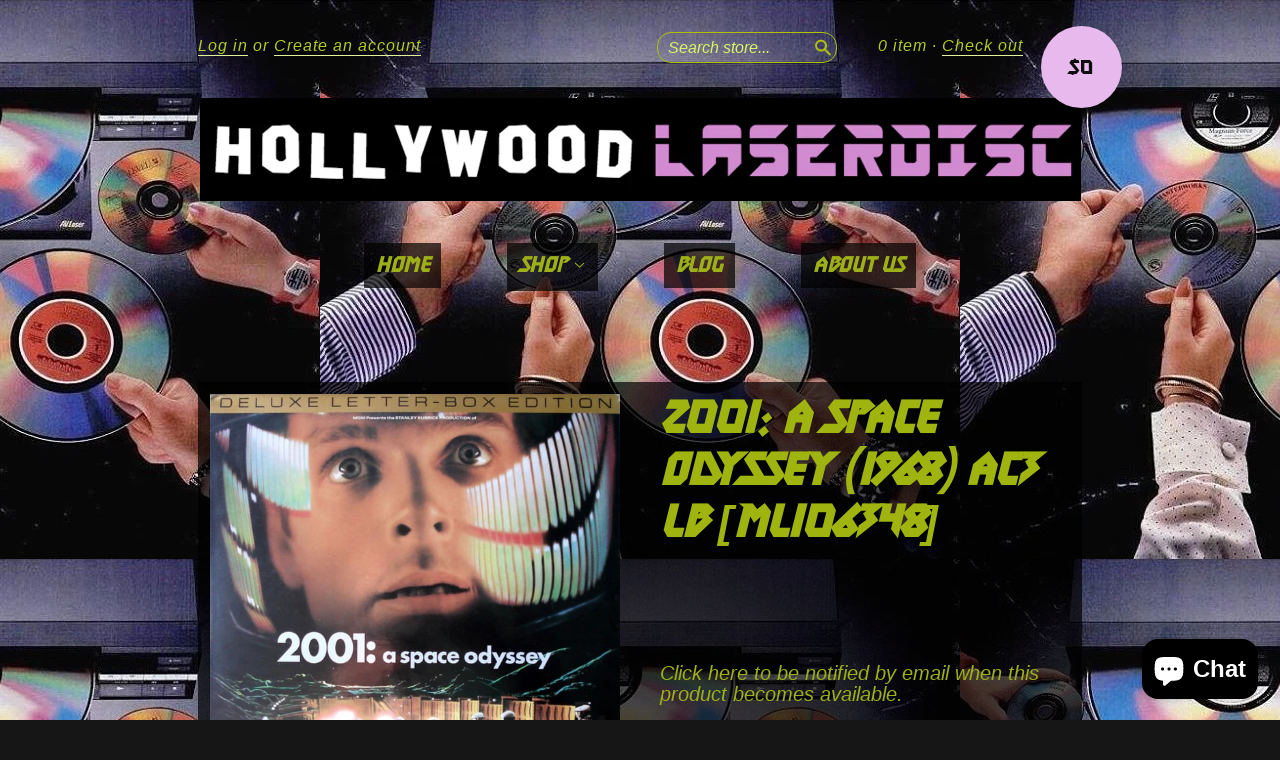

--- FILE ---
content_type: text/html; charset=utf-8
request_url: https://hollywoodlaserdisc.com/collections/laserdiscs/products/2001-space-odyssey
body_size: 15751
content:
<!doctype html>
<!--[if lt IE 7]> <html class="no-touch no-js lt-ie9 lt-ie8 lt-ie7" lang="en"> <![endif]-->
<!--[if IE 7]> <html class="no-touch no-js lt-ie9 lt-ie8" lang="en"> <![endif]-->
<!--[if IE 8]> <html class="no-touch no-js lt-ie9" lang="en"> <![endif]-->
<!--[if IE 9]> <html class="ie9 no-touch no-js"> <![endif]-->
<!--[if (gt IE 9)|!(IE)]><!--> <html class="no-touch no-js"> <!--<![endif]-->

<head>
  <meta charset="UTF-8">
  <meta http-equiv='X-UA-Compatible' content='IE=edge,chrome=1'>
  <link rel="shortcut icon" type="image/png" href="//hollywoodlaserdisc.com/cdn/shop/t/7/assets/favicon.png?v=51794924682017426261747845813">

  
  <link rel="shortcut icon" href="//hollywoodlaserdisc.com/cdn/shop/t/7/assets/favicon.png?v=51794924682017426261747845813" type="image/png" />
  

  <title>
    2001: A Space Odyssey (1968) AC3 LB [ML106348] &ndash; Hollywood Laserdisc
  </title>

  
  <meta name="description" content="Starring: Stanley Kubrick, Keir Dullea, Gary Lockwood, William Slyvester, Dan Richter Cover: VG++ 1997 Dolby Digital pressing Cover has factory Dolby Digital sticker on front shrink  *stock photo is used to denote version* Disc(s): VG++ Features: Original Theatrical Trailer on chapter 36. 1997 Dolby Digital pressing Ot">
  

  <link rel="canonical" href="https://hollywoodlaserdisc.com/products/2001-space-odyssey">
  <meta name="viewport" content="width=device-width,initial-scale=1">

  

  <meta property="og:type" content="product">
  <meta property="og:title" content="2001: A Space Odyssey (1968) AC3 LB [ML106348]">
  <meta property="og:url" content="https://hollywoodlaserdisc.com/products/2001-space-odyssey">
  
  <meta property="og:image" content="http://hollywoodlaserdisc.com/cdn/shop/products/image_88f69c60-7a64-452d-b313-a5c2dda0f0c9_1024x1024.jpg?v=1566952744">
  <meta property="og:image:secure_url" content="https://hollywoodlaserdisc.com/cdn/shop/products/image_88f69c60-7a64-452d-b313-a5c2dda0f0c9_1024x1024.jpg?v=1566952744">
  
  <meta property="og:image" content="http://hollywoodlaserdisc.com/cdn/shop/products/coming-soon_1002db6f-29d5-4480-829e-f721c0ebf507_1024x1024.jpg?v=1566952744">
  <meta property="og:image:secure_url" content="https://hollywoodlaserdisc.com/cdn/shop/products/coming-soon_1002db6f-29d5-4480-829e-f721c0ebf507_1024x1024.jpg?v=1566952744">
  
  <meta property="og:price:amount" content="50.00">
  <meta property="og:price:currency" content="USD">


  
    <meta property="og:description" content="Starring: Stanley Kubrick, Keir Dullea, Gary Lockwood, William Slyvester, Dan Richter Cover: VG++ 1997 Dolby Digital pressing Cover has factory Dolby Digital sticker on front shrink  *stock photo is used to denote version* Disc(s): VG++ Features: Original Theatrical Trailer on chapter 36. 1997 Dolby Digital pressing Ot">
  

  <meta property="og:url" content="https://hollywoodlaserdisc.com/products/2001-space-odyssey">
  <meta property="og:site_name" content="Hollywood Laserdisc">

  

<meta name="twitter:card" content="summary">

  <meta name="twitter:site" content="@LaserdiscLA">



  <meta name="twitter:title" content="2001: A Space Odyssey (1968) AC3 LB [ML106348]">
  <meta name="twitter:description" content="Starring: Stanley Kubrick, Keir Dullea, Gary Lockwood, William Slyvester, Dan RichterCover: VG++1997 Dolby Digital pressingCover has factory Dolby Digital sticker on front shrink *stock photo is us...">
  <meta name="twitter:image" content="https://hollywoodlaserdisc.com/cdn/shop/products/image_88f69c60-7a64-452d-b313-a5c2dda0f0c9_large.jpg?v=1566952744">
  <meta name="twitter:image:width" content="480">
  <meta name="twitter:image:height" content="480">



  <link href="//hollywoodlaserdisc.com/cdn/shop/t/7/assets/style.scss.css?v=151791299796013584201747871808" rel="stylesheet" type="text/css" media="all" />

  <script>window.performance && window.performance.mark && window.performance.mark('shopify.content_for_header.start');</script><meta id="shopify-digital-wallet" name="shopify-digital-wallet" content="/14798896/digital_wallets/dialog">
<meta name="shopify-checkout-api-token" content="404db7f599694e0cfa20707c6c8ac189">
<meta id="in-context-paypal-metadata" data-shop-id="14798896" data-venmo-supported="true" data-environment="production" data-locale="en_US" data-paypal-v4="true" data-currency="USD">
<link rel="alternate" type="application/json+oembed" href="https://hollywoodlaserdisc.com/products/2001-space-odyssey.oembed">
<script async="async" src="/checkouts/internal/preloads.js?locale=en-US"></script>
<script id="shopify-features" type="application/json">{"accessToken":"404db7f599694e0cfa20707c6c8ac189","betas":["rich-media-storefront-analytics"],"domain":"hollywoodlaserdisc.com","predictiveSearch":true,"shopId":14798896,"locale":"en"}</script>
<script>var Shopify = Shopify || {};
Shopify.shop = "hollywood-laserdiscs.myshopify.com";
Shopify.locale = "en";
Shopify.currency = {"active":"USD","rate":"1.0"};
Shopify.country = "US";
Shopify.theme = {"name":"Copy of New Standard- 2025 save","id":142355300528,"schema_name":null,"schema_version":null,"theme_store_id":429,"role":"main"};
Shopify.theme.handle = "null";
Shopify.theme.style = {"id":null,"handle":null};
Shopify.cdnHost = "hollywoodlaserdisc.com/cdn";
Shopify.routes = Shopify.routes || {};
Shopify.routes.root = "/";</script>
<script type="module">!function(o){(o.Shopify=o.Shopify||{}).modules=!0}(window);</script>
<script>!function(o){function n(){var o=[];function n(){o.push(Array.prototype.slice.apply(arguments))}return n.q=o,n}var t=o.Shopify=o.Shopify||{};t.loadFeatures=n(),t.autoloadFeatures=n()}(window);</script>
<script id="shop-js-analytics" type="application/json">{"pageType":"product"}</script>
<script defer="defer" async type="module" src="//hollywoodlaserdisc.com/cdn/shopifycloud/shop-js/modules/v2/client.init-shop-cart-sync_DtuiiIyl.en.esm.js"></script>
<script defer="defer" async type="module" src="//hollywoodlaserdisc.com/cdn/shopifycloud/shop-js/modules/v2/chunk.common_CUHEfi5Q.esm.js"></script>
<script type="module">
  await import("//hollywoodlaserdisc.com/cdn/shopifycloud/shop-js/modules/v2/client.init-shop-cart-sync_DtuiiIyl.en.esm.js");
await import("//hollywoodlaserdisc.com/cdn/shopifycloud/shop-js/modules/v2/chunk.common_CUHEfi5Q.esm.js");

  window.Shopify.SignInWithShop?.initShopCartSync?.({"fedCMEnabled":true,"windoidEnabled":true});

</script>
<script>(function() {
  var isLoaded = false;
  function asyncLoad() {
    if (isLoaded) return;
    isLoaded = true;
    var urls = ["https:\/\/chimpstatic.com\/mcjs-connected\/js\/users\/b7925fb4b61f0b7db7b8107fa\/ecb037ccffa6a569b56a5bafc.js?shop=hollywood-laserdiscs.myshopify.com"];
    for (var i = 0; i < urls.length; i++) {
      var s = document.createElement('script');
      s.type = 'text/javascript';
      s.async = true;
      s.src = urls[i];
      var x = document.getElementsByTagName('script')[0];
      x.parentNode.insertBefore(s, x);
    }
  };
  if(window.attachEvent) {
    window.attachEvent('onload', asyncLoad);
  } else {
    window.addEventListener('load', asyncLoad, false);
  }
})();</script>
<script id="__st">var __st={"a":14798896,"offset":-28800,"reqid":"17d511fb-af32-4ff5-bf38-6d3431123479-1767234963","pageurl":"hollywoodlaserdisc.com\/collections\/laserdiscs\/products\/2001-space-odyssey","u":"a3f0bcb2263f","p":"product","rtyp":"product","rid":8002313089};</script>
<script>window.ShopifyPaypalV4VisibilityTracking = true;</script>
<script id="captcha-bootstrap">!function(){'use strict';const t='contact',e='account',n='new_comment',o=[[t,t],['blogs',n],['comments',n],[t,'customer']],c=[[e,'customer_login'],[e,'guest_login'],[e,'recover_customer_password'],[e,'create_customer']],r=t=>t.map((([t,e])=>`form[action*='/${t}']:not([data-nocaptcha='true']) input[name='form_type'][value='${e}']`)).join(','),a=t=>()=>t?[...document.querySelectorAll(t)].map((t=>t.form)):[];function s(){const t=[...o],e=r(t);return a(e)}const i='password',u='form_key',d=['recaptcha-v3-token','g-recaptcha-response','h-captcha-response',i],f=()=>{try{return window.sessionStorage}catch{return}},m='__shopify_v',_=t=>t.elements[u];function p(t,e,n=!1){try{const o=window.sessionStorage,c=JSON.parse(o.getItem(e)),{data:r}=function(t){const{data:e,action:n}=t;return t[m]||n?{data:e,action:n}:{data:t,action:n}}(c);for(const[e,n]of Object.entries(r))t.elements[e]&&(t.elements[e].value=n);n&&o.removeItem(e)}catch(o){console.error('form repopulation failed',{error:o})}}const l='form_type',E='cptcha';function T(t){t.dataset[E]=!0}const w=window,h=w.document,L='Shopify',v='ce_forms',y='captcha';let A=!1;((t,e)=>{const n=(g='f06e6c50-85a8-45c8-87d0-21a2b65856fe',I='https://cdn.shopify.com/shopifycloud/storefront-forms-hcaptcha/ce_storefront_forms_captcha_hcaptcha.v1.5.2.iife.js',D={infoText:'Protected by hCaptcha',privacyText:'Privacy',termsText:'Terms'},(t,e,n)=>{const o=w[L][v],c=o.bindForm;if(c)return c(t,g,e,D).then(n);var r;o.q.push([[t,g,e,D],n]),r=I,A||(h.body.append(Object.assign(h.createElement('script'),{id:'captcha-provider',async:!0,src:r})),A=!0)});var g,I,D;w[L]=w[L]||{},w[L][v]=w[L][v]||{},w[L][v].q=[],w[L][y]=w[L][y]||{},w[L][y].protect=function(t,e){n(t,void 0,e),T(t)},Object.freeze(w[L][y]),function(t,e,n,w,h,L){const[v,y,A,g]=function(t,e,n){const i=e?o:[],u=t?c:[],d=[...i,...u],f=r(d),m=r(i),_=r(d.filter((([t,e])=>n.includes(e))));return[a(f),a(m),a(_),s()]}(w,h,L),I=t=>{const e=t.target;return e instanceof HTMLFormElement?e:e&&e.form},D=t=>v().includes(t);t.addEventListener('submit',(t=>{const e=I(t);if(!e)return;const n=D(e)&&!e.dataset.hcaptchaBound&&!e.dataset.recaptchaBound,o=_(e),c=g().includes(e)&&(!o||!o.value);(n||c)&&t.preventDefault(),c&&!n&&(function(t){try{if(!f())return;!function(t){const e=f();if(!e)return;const n=_(t);if(!n)return;const o=n.value;o&&e.removeItem(o)}(t);const e=Array.from(Array(32),(()=>Math.random().toString(36)[2])).join('');!function(t,e){_(t)||t.append(Object.assign(document.createElement('input'),{type:'hidden',name:u})),t.elements[u].value=e}(t,e),function(t,e){const n=f();if(!n)return;const o=[...t.querySelectorAll(`input[type='${i}']`)].map((({name:t})=>t)),c=[...d,...o],r={};for(const[a,s]of new FormData(t).entries())c.includes(a)||(r[a]=s);n.setItem(e,JSON.stringify({[m]:1,action:t.action,data:r}))}(t,e)}catch(e){console.error('failed to persist form',e)}}(e),e.submit())}));const S=(t,e)=>{t&&!t.dataset[E]&&(n(t,e.some((e=>e===t))),T(t))};for(const o of['focusin','change'])t.addEventListener(o,(t=>{const e=I(t);D(e)&&S(e,y())}));const B=e.get('form_key'),M=e.get(l),P=B&&M;t.addEventListener('DOMContentLoaded',(()=>{const t=y();if(P)for(const e of t)e.elements[l].value===M&&p(e,B);[...new Set([...A(),...v().filter((t=>'true'===t.dataset.shopifyCaptcha))])].forEach((e=>S(e,t)))}))}(h,new URLSearchParams(w.location.search),n,t,e,['guest_login'])})(!0,!0)}();</script>
<script integrity="sha256-4kQ18oKyAcykRKYeNunJcIwy7WH5gtpwJnB7kiuLZ1E=" data-source-attribution="shopify.loadfeatures" defer="defer" src="//hollywoodlaserdisc.com/cdn/shopifycloud/storefront/assets/storefront/load_feature-a0a9edcb.js" crossorigin="anonymous"></script>
<script data-source-attribution="shopify.dynamic_checkout.dynamic.init">var Shopify=Shopify||{};Shopify.PaymentButton=Shopify.PaymentButton||{isStorefrontPortableWallets:!0,init:function(){window.Shopify.PaymentButton.init=function(){};var t=document.createElement("script");t.src="https://hollywoodlaserdisc.com/cdn/shopifycloud/portable-wallets/latest/portable-wallets.en.js",t.type="module",document.head.appendChild(t)}};
</script>
<script data-source-attribution="shopify.dynamic_checkout.buyer_consent">
  function portableWalletsHideBuyerConsent(e){var t=document.getElementById("shopify-buyer-consent"),n=document.getElementById("shopify-subscription-policy-button");t&&n&&(t.classList.add("hidden"),t.setAttribute("aria-hidden","true"),n.removeEventListener("click",e))}function portableWalletsShowBuyerConsent(e){var t=document.getElementById("shopify-buyer-consent"),n=document.getElementById("shopify-subscription-policy-button");t&&n&&(t.classList.remove("hidden"),t.removeAttribute("aria-hidden"),n.addEventListener("click",e))}window.Shopify?.PaymentButton&&(window.Shopify.PaymentButton.hideBuyerConsent=portableWalletsHideBuyerConsent,window.Shopify.PaymentButton.showBuyerConsent=portableWalletsShowBuyerConsent);
</script>
<script data-source-attribution="shopify.dynamic_checkout.cart.bootstrap">document.addEventListener("DOMContentLoaded",(function(){function t(){return document.querySelector("shopify-accelerated-checkout-cart, shopify-accelerated-checkout")}if(t())Shopify.PaymentButton.init();else{new MutationObserver((function(e,n){t()&&(Shopify.PaymentButton.init(),n.disconnect())})).observe(document.body,{childList:!0,subtree:!0})}}));
</script>
<link id="shopify-accelerated-checkout-styles" rel="stylesheet" media="screen" href="https://hollywoodlaserdisc.com/cdn/shopifycloud/portable-wallets/latest/accelerated-checkout-backwards-compat.css" crossorigin="anonymous">
<style id="shopify-accelerated-checkout-cart">
        #shopify-buyer-consent {
  margin-top: 1em;
  display: inline-block;
  width: 100%;
}

#shopify-buyer-consent.hidden {
  display: none;
}

#shopify-subscription-policy-button {
  background: none;
  border: none;
  padding: 0;
  text-decoration: underline;
  font-size: inherit;
  cursor: pointer;
}

#shopify-subscription-policy-button::before {
  box-shadow: none;
}

      </style>

<script>window.performance && window.performance.mark && window.performance.mark('shopify.content_for_header.end');</script>

  

<!--[if lt IE 9]>
<script src="//cdnjs.cloudflare.com/ajax/libs/html5shiv/3.7.2/html5shiv.min.js" type="text/javascript"></script>
<script src="//hollywoodlaserdisc.com/cdn/shop/t/7/assets/respond.min.js?v=52248677837542619231747845813" type="text/javascript"></script>
<link href="//hollywoodlaserdisc.com/cdn/shop/t/7/assets/respond-proxy.html" id="respond-proxy" rel="respond-proxy" />
<link href="//hollywoodlaserdisc.com/search?q=79e5570c51cde33da5034541e10b9cd3" id="respond-redirect" rel="respond-redirect" />
<script src="//hollywoodlaserdisc.com/search?q=79e5570c51cde33da5034541e10b9cd3" type="text/javascript"></script>
<![endif]-->
<!--[if lt IE 8]>
<script src="//hollywoodlaserdisc.com/cdn/shop/t/7/assets/json2.js?v=154133857350868653501747845813" type="text/javascript"></script>
<![endif]-->



  





  <script src="//ajax.googleapis.com/ajax/libs/jquery/1.11.0/jquery.min.js" type="text/javascript"></script>
  <script src="//hollywoodlaserdisc.com/cdn/shop/t/7/assets/modernizr.min.js?v=26620055551102246001747845813" type="text/javascript"></script>

  


<script src="https://cdn.shopify.com/extensions/7bc9bb47-adfa-4267-963e-cadee5096caf/inbox-1252/assets/inbox-chat-loader.js" type="text/javascript" defer="defer"></script>
<link href="https://monorail-edge.shopifysvc.com" rel="dns-prefetch">
<script>(function(){if ("sendBeacon" in navigator && "performance" in window) {try {var session_token_from_headers = performance.getEntriesByType('navigation')[0].serverTiming.find(x => x.name == '_s').description;} catch {var session_token_from_headers = undefined;}var session_cookie_matches = document.cookie.match(/_shopify_s=([^;]*)/);var session_token_from_cookie = session_cookie_matches && session_cookie_matches.length === 2 ? session_cookie_matches[1] : "";var session_token = session_token_from_headers || session_token_from_cookie || "";function handle_abandonment_event(e) {var entries = performance.getEntries().filter(function(entry) {return /monorail-edge.shopifysvc.com/.test(entry.name);});if (!window.abandonment_tracked && entries.length === 0) {window.abandonment_tracked = true;var currentMs = Date.now();var navigation_start = performance.timing.navigationStart;var payload = {shop_id: 14798896,url: window.location.href,navigation_start,duration: currentMs - navigation_start,session_token,page_type: "product"};window.navigator.sendBeacon("https://monorail-edge.shopifysvc.com/v1/produce", JSON.stringify({schema_id: "online_store_buyer_site_abandonment/1.1",payload: payload,metadata: {event_created_at_ms: currentMs,event_sent_at_ms: currentMs}}));}}window.addEventListener('pagehide', handle_abandonment_event);}}());</script>
<script id="web-pixels-manager-setup">(function e(e,d,r,n,o){if(void 0===o&&(o={}),!Boolean(null===(a=null===(i=window.Shopify)||void 0===i?void 0:i.analytics)||void 0===a?void 0:a.replayQueue)){var i,a;window.Shopify=window.Shopify||{};var t=window.Shopify;t.analytics=t.analytics||{};var s=t.analytics;s.replayQueue=[],s.publish=function(e,d,r){return s.replayQueue.push([e,d,r]),!0};try{self.performance.mark("wpm:start")}catch(e){}var l=function(){var e={modern:/Edge?\/(1{2}[4-9]|1[2-9]\d|[2-9]\d{2}|\d{4,})\.\d+(\.\d+|)|Firefox\/(1{2}[4-9]|1[2-9]\d|[2-9]\d{2}|\d{4,})\.\d+(\.\d+|)|Chrom(ium|e)\/(9{2}|\d{3,})\.\d+(\.\d+|)|(Maci|X1{2}).+ Version\/(15\.\d+|(1[6-9]|[2-9]\d|\d{3,})\.\d+)([,.]\d+|)( \(\w+\)|)( Mobile\/\w+|) Safari\/|Chrome.+OPR\/(9{2}|\d{3,})\.\d+\.\d+|(CPU[ +]OS|iPhone[ +]OS|CPU[ +]iPhone|CPU IPhone OS|CPU iPad OS)[ +]+(15[._]\d+|(1[6-9]|[2-9]\d|\d{3,})[._]\d+)([._]\d+|)|Android:?[ /-](13[3-9]|1[4-9]\d|[2-9]\d{2}|\d{4,})(\.\d+|)(\.\d+|)|Android.+Firefox\/(13[5-9]|1[4-9]\d|[2-9]\d{2}|\d{4,})\.\d+(\.\d+|)|Android.+Chrom(ium|e)\/(13[3-9]|1[4-9]\d|[2-9]\d{2}|\d{4,})\.\d+(\.\d+|)|SamsungBrowser\/([2-9]\d|\d{3,})\.\d+/,legacy:/Edge?\/(1[6-9]|[2-9]\d|\d{3,})\.\d+(\.\d+|)|Firefox\/(5[4-9]|[6-9]\d|\d{3,})\.\d+(\.\d+|)|Chrom(ium|e)\/(5[1-9]|[6-9]\d|\d{3,})\.\d+(\.\d+|)([\d.]+$|.*Safari\/(?![\d.]+ Edge\/[\d.]+$))|(Maci|X1{2}).+ Version\/(10\.\d+|(1[1-9]|[2-9]\d|\d{3,})\.\d+)([,.]\d+|)( \(\w+\)|)( Mobile\/\w+|) Safari\/|Chrome.+OPR\/(3[89]|[4-9]\d|\d{3,})\.\d+\.\d+|(CPU[ +]OS|iPhone[ +]OS|CPU[ +]iPhone|CPU IPhone OS|CPU iPad OS)[ +]+(10[._]\d+|(1[1-9]|[2-9]\d|\d{3,})[._]\d+)([._]\d+|)|Android:?[ /-](13[3-9]|1[4-9]\d|[2-9]\d{2}|\d{4,})(\.\d+|)(\.\d+|)|Mobile Safari.+OPR\/([89]\d|\d{3,})\.\d+\.\d+|Android.+Firefox\/(13[5-9]|1[4-9]\d|[2-9]\d{2}|\d{4,})\.\d+(\.\d+|)|Android.+Chrom(ium|e)\/(13[3-9]|1[4-9]\d|[2-9]\d{2}|\d{4,})\.\d+(\.\d+|)|Android.+(UC? ?Browser|UCWEB|U3)[ /]?(15\.([5-9]|\d{2,})|(1[6-9]|[2-9]\d|\d{3,})\.\d+)\.\d+|SamsungBrowser\/(5\.\d+|([6-9]|\d{2,})\.\d+)|Android.+MQ{2}Browser\/(14(\.(9|\d{2,})|)|(1[5-9]|[2-9]\d|\d{3,})(\.\d+|))(\.\d+|)|K[Aa][Ii]OS\/(3\.\d+|([4-9]|\d{2,})\.\d+)(\.\d+|)/},d=e.modern,r=e.legacy,n=navigator.userAgent;return n.match(d)?"modern":n.match(r)?"legacy":"unknown"}(),u="modern"===l?"modern":"legacy",c=(null!=n?n:{modern:"",legacy:""})[u],f=function(e){return[e.baseUrl,"/wpm","/b",e.hashVersion,"modern"===e.buildTarget?"m":"l",".js"].join("")}({baseUrl:d,hashVersion:r,buildTarget:u}),m=function(e){var d=e.version,r=e.bundleTarget,n=e.surface,o=e.pageUrl,i=e.monorailEndpoint;return{emit:function(e){var a=e.status,t=e.errorMsg,s=(new Date).getTime(),l=JSON.stringify({metadata:{event_sent_at_ms:s},events:[{schema_id:"web_pixels_manager_load/3.1",payload:{version:d,bundle_target:r,page_url:o,status:a,surface:n,error_msg:t},metadata:{event_created_at_ms:s}}]});if(!i)return console&&console.warn&&console.warn("[Web Pixels Manager] No Monorail endpoint provided, skipping logging."),!1;try{return self.navigator.sendBeacon.bind(self.navigator)(i,l)}catch(e){}var u=new XMLHttpRequest;try{return u.open("POST",i,!0),u.setRequestHeader("Content-Type","text/plain"),u.send(l),!0}catch(e){return console&&console.warn&&console.warn("[Web Pixels Manager] Got an unhandled error while logging to Monorail."),!1}}}}({version:r,bundleTarget:l,surface:e.surface,pageUrl:self.location.href,monorailEndpoint:e.monorailEndpoint});try{o.browserTarget=l,function(e){var d=e.src,r=e.async,n=void 0===r||r,o=e.onload,i=e.onerror,a=e.sri,t=e.scriptDataAttributes,s=void 0===t?{}:t,l=document.createElement("script"),u=document.querySelector("head"),c=document.querySelector("body");if(l.async=n,l.src=d,a&&(l.integrity=a,l.crossOrigin="anonymous"),s)for(var f in s)if(Object.prototype.hasOwnProperty.call(s,f))try{l.dataset[f]=s[f]}catch(e){}if(o&&l.addEventListener("load",o),i&&l.addEventListener("error",i),u)u.appendChild(l);else{if(!c)throw new Error("Did not find a head or body element to append the script");c.appendChild(l)}}({src:f,async:!0,onload:function(){if(!function(){var e,d;return Boolean(null===(d=null===(e=window.Shopify)||void 0===e?void 0:e.analytics)||void 0===d?void 0:d.initialized)}()){var d=window.webPixelsManager.init(e)||void 0;if(d){var r=window.Shopify.analytics;r.replayQueue.forEach((function(e){var r=e[0],n=e[1],o=e[2];d.publishCustomEvent(r,n,o)})),r.replayQueue=[],r.publish=d.publishCustomEvent,r.visitor=d.visitor,r.initialized=!0}}},onerror:function(){return m.emit({status:"failed",errorMsg:"".concat(f," has failed to load")})},sri:function(e){var d=/^sha384-[A-Za-z0-9+/=]+$/;return"string"==typeof e&&d.test(e)}(c)?c:"",scriptDataAttributes:o}),m.emit({status:"loading"})}catch(e){m.emit({status:"failed",errorMsg:(null==e?void 0:e.message)||"Unknown error"})}}})({shopId: 14798896,storefrontBaseUrl: "https://hollywoodlaserdisc.com",extensionsBaseUrl: "https://extensions.shopifycdn.com/cdn/shopifycloud/web-pixels-manager",monorailEndpoint: "https://monorail-edge.shopifysvc.com/unstable/produce_batch",surface: "storefront-renderer",enabledBetaFlags: ["2dca8a86","a0d5f9d2"],webPixelsConfigList: [{"id":"shopify-app-pixel","configuration":"{}","eventPayloadVersion":"v1","runtimeContext":"STRICT","scriptVersion":"0450","apiClientId":"shopify-pixel","type":"APP","privacyPurposes":["ANALYTICS","MARKETING"]},{"id":"shopify-custom-pixel","eventPayloadVersion":"v1","runtimeContext":"LAX","scriptVersion":"0450","apiClientId":"shopify-pixel","type":"CUSTOM","privacyPurposes":["ANALYTICS","MARKETING"]}],isMerchantRequest: false,initData: {"shop":{"name":"Hollywood Laserdisc","paymentSettings":{"currencyCode":"USD"},"myshopifyDomain":"hollywood-laserdiscs.myshopify.com","countryCode":"US","storefrontUrl":"https:\/\/hollywoodlaserdisc.com"},"customer":null,"cart":null,"checkout":null,"productVariants":[{"price":{"amount":50.0,"currencyCode":"USD"},"product":{"title":"2001: A Space Odyssey (1968) AC3 LB [ML106348]","vendor":"Hollywood Laserdisc","id":"8002313089","untranslatedTitle":"2001: A Space Odyssey (1968) AC3 LB [ML106348]","url":"\/products\/2001-space-odyssey","type":"Sci-Fi"},"id":"26301040769","image":{"src":"\/\/hollywoodlaserdisc.com\/cdn\/shop\/products\/image_88f69c60-7a64-452d-b313-a5c2dda0f0c9.jpg?v=1566952744"},"sku":"","title":"Default Title","untranslatedTitle":"Default Title"}],"purchasingCompany":null},},"https://hollywoodlaserdisc.com/cdn","da62cc92w68dfea28pcf9825a4m392e00d0",{"modern":"","legacy":""},{"shopId":"14798896","storefrontBaseUrl":"https:\/\/hollywoodlaserdisc.com","extensionBaseUrl":"https:\/\/extensions.shopifycdn.com\/cdn\/shopifycloud\/web-pixels-manager","surface":"storefront-renderer","enabledBetaFlags":"[\"2dca8a86\", \"a0d5f9d2\"]","isMerchantRequest":"false","hashVersion":"da62cc92w68dfea28pcf9825a4m392e00d0","publish":"custom","events":"[[\"page_viewed\",{}],[\"product_viewed\",{\"productVariant\":{\"price\":{\"amount\":50.0,\"currencyCode\":\"USD\"},\"product\":{\"title\":\"2001: A Space Odyssey (1968) AC3 LB [ML106348]\",\"vendor\":\"Hollywood Laserdisc\",\"id\":\"8002313089\",\"untranslatedTitle\":\"2001: A Space Odyssey (1968) AC3 LB [ML106348]\",\"url\":\"\/products\/2001-space-odyssey\",\"type\":\"Sci-Fi\"},\"id\":\"26301040769\",\"image\":{\"src\":\"\/\/hollywoodlaserdisc.com\/cdn\/shop\/products\/image_88f69c60-7a64-452d-b313-a5c2dda0f0c9.jpg?v=1566952744\"},\"sku\":\"\",\"title\":\"Default Title\",\"untranslatedTitle\":\"Default Title\"}}]]"});</script><script>
  window.ShopifyAnalytics = window.ShopifyAnalytics || {};
  window.ShopifyAnalytics.meta = window.ShopifyAnalytics.meta || {};
  window.ShopifyAnalytics.meta.currency = 'USD';
  var meta = {"product":{"id":8002313089,"gid":"gid:\/\/shopify\/Product\/8002313089","vendor":"Hollywood Laserdisc","type":"Sci-Fi","handle":"2001-space-odyssey","variants":[{"id":26301040769,"price":5000,"name":"2001: A Space Odyssey (1968) AC3 LB [ML106348]","public_title":null,"sku":""}],"remote":false},"page":{"pageType":"product","resourceType":"product","resourceId":8002313089,"requestId":"17d511fb-af32-4ff5-bf38-6d3431123479-1767234963"}};
  for (var attr in meta) {
    window.ShopifyAnalytics.meta[attr] = meta[attr];
  }
</script>
<script class="analytics">
  (function () {
    var customDocumentWrite = function(content) {
      var jquery = null;

      if (window.jQuery) {
        jquery = window.jQuery;
      } else if (window.Checkout && window.Checkout.$) {
        jquery = window.Checkout.$;
      }

      if (jquery) {
        jquery('body').append(content);
      }
    };

    var hasLoggedConversion = function(token) {
      if (token) {
        return document.cookie.indexOf('loggedConversion=' + token) !== -1;
      }
      return false;
    }

    var setCookieIfConversion = function(token) {
      if (token) {
        var twoMonthsFromNow = new Date(Date.now());
        twoMonthsFromNow.setMonth(twoMonthsFromNow.getMonth() + 2);

        document.cookie = 'loggedConversion=' + token + '; expires=' + twoMonthsFromNow;
      }
    }

    var trekkie = window.ShopifyAnalytics.lib = window.trekkie = window.trekkie || [];
    if (trekkie.integrations) {
      return;
    }
    trekkie.methods = [
      'identify',
      'page',
      'ready',
      'track',
      'trackForm',
      'trackLink'
    ];
    trekkie.factory = function(method) {
      return function() {
        var args = Array.prototype.slice.call(arguments);
        args.unshift(method);
        trekkie.push(args);
        return trekkie;
      };
    };
    for (var i = 0; i < trekkie.methods.length; i++) {
      var key = trekkie.methods[i];
      trekkie[key] = trekkie.factory(key);
    }
    trekkie.load = function(config) {
      trekkie.config = config || {};
      trekkie.config.initialDocumentCookie = document.cookie;
      var first = document.getElementsByTagName('script')[0];
      var script = document.createElement('script');
      script.type = 'text/javascript';
      script.onerror = function(e) {
        var scriptFallback = document.createElement('script');
        scriptFallback.type = 'text/javascript';
        scriptFallback.onerror = function(error) {
                var Monorail = {
      produce: function produce(monorailDomain, schemaId, payload) {
        var currentMs = new Date().getTime();
        var event = {
          schema_id: schemaId,
          payload: payload,
          metadata: {
            event_created_at_ms: currentMs,
            event_sent_at_ms: currentMs
          }
        };
        return Monorail.sendRequest("https://" + monorailDomain + "/v1/produce", JSON.stringify(event));
      },
      sendRequest: function sendRequest(endpointUrl, payload) {
        // Try the sendBeacon API
        if (window && window.navigator && typeof window.navigator.sendBeacon === 'function' && typeof window.Blob === 'function' && !Monorail.isIos12()) {
          var blobData = new window.Blob([payload], {
            type: 'text/plain'
          });

          if (window.navigator.sendBeacon(endpointUrl, blobData)) {
            return true;
          } // sendBeacon was not successful

        } // XHR beacon

        var xhr = new XMLHttpRequest();

        try {
          xhr.open('POST', endpointUrl);
          xhr.setRequestHeader('Content-Type', 'text/plain');
          xhr.send(payload);
        } catch (e) {
          console.log(e);
        }

        return false;
      },
      isIos12: function isIos12() {
        return window.navigator.userAgent.lastIndexOf('iPhone; CPU iPhone OS 12_') !== -1 || window.navigator.userAgent.lastIndexOf('iPad; CPU OS 12_') !== -1;
      }
    };
    Monorail.produce('monorail-edge.shopifysvc.com',
      'trekkie_storefront_load_errors/1.1',
      {shop_id: 14798896,
      theme_id: 142355300528,
      app_name: "storefront",
      context_url: window.location.href,
      source_url: "//hollywoodlaserdisc.com/cdn/s/trekkie.storefront.8f32c7f0b513e73f3235c26245676203e1209161.min.js"});

        };
        scriptFallback.async = true;
        scriptFallback.src = '//hollywoodlaserdisc.com/cdn/s/trekkie.storefront.8f32c7f0b513e73f3235c26245676203e1209161.min.js';
        first.parentNode.insertBefore(scriptFallback, first);
      };
      script.async = true;
      script.src = '//hollywoodlaserdisc.com/cdn/s/trekkie.storefront.8f32c7f0b513e73f3235c26245676203e1209161.min.js';
      first.parentNode.insertBefore(script, first);
    };
    trekkie.load(
      {"Trekkie":{"appName":"storefront","development":false,"defaultAttributes":{"shopId":14798896,"isMerchantRequest":null,"themeId":142355300528,"themeCityHash":"8013848546250505386","contentLanguage":"en","currency":"USD","eventMetadataId":"9280ed31-805d-499b-90e5-dbbcf248f3fe"},"isServerSideCookieWritingEnabled":true,"monorailRegion":"shop_domain","enabledBetaFlags":["65f19447"]},"Session Attribution":{},"S2S":{"facebookCapiEnabled":false,"source":"trekkie-storefront-renderer","apiClientId":580111}}
    );

    var loaded = false;
    trekkie.ready(function() {
      if (loaded) return;
      loaded = true;

      window.ShopifyAnalytics.lib = window.trekkie;

      var originalDocumentWrite = document.write;
      document.write = customDocumentWrite;
      try { window.ShopifyAnalytics.merchantGoogleAnalytics.call(this); } catch(error) {};
      document.write = originalDocumentWrite;

      window.ShopifyAnalytics.lib.page(null,{"pageType":"product","resourceType":"product","resourceId":8002313089,"requestId":"17d511fb-af32-4ff5-bf38-6d3431123479-1767234963","shopifyEmitted":true});

      var match = window.location.pathname.match(/checkouts\/(.+)\/(thank_you|post_purchase)/)
      var token = match? match[1]: undefined;
      if (!hasLoggedConversion(token)) {
        setCookieIfConversion(token);
        window.ShopifyAnalytics.lib.track("Viewed Product",{"currency":"USD","variantId":26301040769,"productId":8002313089,"productGid":"gid:\/\/shopify\/Product\/8002313089","name":"2001: A Space Odyssey (1968) AC3 LB [ML106348]","price":"50.00","sku":"","brand":"Hollywood Laserdisc","variant":null,"category":"Sci-Fi","nonInteraction":true,"remote":false},undefined,undefined,{"shopifyEmitted":true});
      window.ShopifyAnalytics.lib.track("monorail:\/\/trekkie_storefront_viewed_product\/1.1",{"currency":"USD","variantId":26301040769,"productId":8002313089,"productGid":"gid:\/\/shopify\/Product\/8002313089","name":"2001: A Space Odyssey (1968) AC3 LB [ML106348]","price":"50.00","sku":"","brand":"Hollywood Laserdisc","variant":null,"category":"Sci-Fi","nonInteraction":true,"remote":false,"referer":"https:\/\/hollywoodlaserdisc.com\/collections\/laserdiscs\/products\/2001-space-odyssey"});
      }
    });


        var eventsListenerScript = document.createElement('script');
        eventsListenerScript.async = true;
        eventsListenerScript.src = "//hollywoodlaserdisc.com/cdn/shopifycloud/storefront/assets/shop_events_listener-3da45d37.js";
        document.getElementsByTagName('head')[0].appendChild(eventsListenerScript);

})();</script>
<script
  defer
  src="https://hollywoodlaserdisc.com/cdn/shopifycloud/perf-kit/shopify-perf-kit-2.1.2.min.js"
  data-application="storefront-renderer"
  data-shop-id="14798896"
  data-render-region="gcp-us-central1"
  data-page-type="product"
  data-theme-instance-id="142355300528"
  data-theme-name=""
  data-theme-version=""
  data-monorail-region="shop_domain"
  data-resource-timing-sampling-rate="10"
  data-shs="true"
  data-shs-beacon="true"
  data-shs-export-with-fetch="true"
  data-shs-logs-sample-rate="1"
  data-shs-beacon-endpoint="https://hollywoodlaserdisc.com/api/collect"
></script>
</head>

<body id="2001-a-space-odyssey-1968-ac3-lb-ml106348" class="template-product">

  <div class="wrapper">

    <header class="site-header">

      <div class="cart-summary accent-text">

        

        
        <p class="large--left">
          
          <a href="/account/login" id="customer_login_link">Log in</a> or <a href="/account/register" id="customer_register_link">Create an account</a>
          
        </p>
        

        <p id="cart-count" class="large--right">
          <a class="no-underline" href="/cart">0 item<span id="cart-total-small">($0.00)</span></a> ·
          <a href="/cart">Check out</a>
        </p>

        <form action="/search" method="get" id="search-form" role="search" class="large--right">
          <input type="hidden" name="type" value="product">
          
          <input name="q" type="text" id="search-field" placeholder="Search store..." class="hint">
          
          <button type="submit" value="" name="submit" id="search-submit" class="icon-fallback-text">
            <span class="icon icon-search" aria-hidden="true"></span>
            <span class="fallback-text">Search</span>
          </button>
        </form>

        <a href="/cart" id="cart-total">
          
          <span id="cart-price">$0</span>
          
        </a>

      </div>

      
      <div class="grid-full nav-bar">
        <div class="grid-item  col-12">
          
          <a id="logo" href="/" role="banner">
            <img src="//hollywoodlaserdisc.com/cdn/shop/t/7/assets/logo.png?v=4691833561840100611747845813" alt="Hollywood Laserdisc" />
          </a>
          

          
        </div>
        <div class="grid-item  col-12">
          <nav id="navWrap" role="navigation">
            <ul id="nav">
              
              
              
              
              
              <li class="nav-item first">
                <a class="nav-item-link" href="/">Home</a>
                
              </li>
              
              
              
              
              
              <li class="nav-item has-dropdown">
                <a class="nav-item-link" href="/collections">Shop <span class="icon icon-arrow-down" aria-hidden="true"></span></a>
                
                <ul class="sub-nav">
                  
                  <li class="sub-nav-item first">
                    <a class="sub-nav-item-link first " href="/collections">Browsing? Click me</a>
                  </li>
                  
                  <li class="sub-nav-item">
                    <a class="sub-nav-item-link  " href="/collections/laserdiscs">Laserdiscs (All)</a>
                  </li>
                  
                  <li class="sub-nav-item">
                    <a class="sub-nav-item-link  " href="/collections/laserdisc-merchandice">Laserdisc Merch</a>
                  </li>
                  
                  <li class="sub-nav-item">
                    <a class="sub-nav-item-link  " href="/collections/holiday-classics">HoliDiscs</a>
                  </li>
                  
                  <li class="sub-nav-item">
                    <a class="sub-nav-item-link  " href="/collections/box-sets">Box Sets</a>
                  </li>
                  
                  <li class="sub-nav-item">
                    <a class="sub-nav-item-link  " href="/collections/horror-sci-fi">Horror // Sci-Fi</a>
                  </li>
                  
                  <li class="sub-nav-item">
                    <a class="sub-nav-item-link  " href="/collections/dts">DTS</a>
                  </li>
                  
                  <li class="sub-nav-item">
                    <a class="sub-nav-item-link  " href="/collections/thx-ac-3">THX // AC-3 // Dolby Digital</a>
                  </li>
                  
                  <li class="sub-nav-item">
                    <a class="sub-nav-item-link  " href="https://hollywoodlaserdisc.com/collections/widescreen-letterbox?key=876668b18bdfbad43c3ca76af20c90728c082497dad693f62c6ac09b879bacbe">Widescreen // Letterbox</a>
                  </li>
                  
                  <li class="sub-nav-item">
                    <a class="sub-nav-item-link  " href="/collections/criterion-collection">Criterion Collection</a>
                  </li>
                  
                  <li class="sub-nav-item last">
                    <a class="sub-nav-item-link  last" href="/collections/sale-1">SALE</a>
                  </li>
                  
                </ul>
                
              </li>
              
              
              
              
              
              <li class="nav-item">
                <a class="nav-item-link" href="/blogs/news">Blog</a>
                
              </li>
              
              
              
              
              
              <li class="nav-item last">
                <a class="nav-item-link" href="/pages/about-us">About us</a>
                
              </li>
              
            </ul>
          </nav>
        </div>
      </div>

    </header>

    <div id="content" role="main">
      <div class="clearfix" id="product-content" itemscope itemtype="http://schema.org/Product">
  <meta itemprop="url" content="https://hollywoodlaserdisc.com/products/2001-space-odyssey">
  <meta itemprop="image" content="//hollywoodlaserdisc.com/cdn/shop/products/image_88f69c60-7a64-452d-b313-a5c2dda0f0c9_grande.jpg?v=1566952744">

  
  

    <div class="grid">

      <div id="product-photos" class="grid-item col-6 small--col-12">
        

        
          <div id="product-photo-container">
            
              <img src="//hollywoodlaserdisc.com/cdn/shop/products/image_88f69c60-7a64-452d-b313-a5c2dda0f0c9_grande.jpg?v=1566952744" alt="2001: A Space Odyssey (1968) AC3 LB [ML106348]" data-image-id="12410421379160" id="productPhotoImg">
            
          </div>

          
            <ul id="product-photo-thumbs" class="clearfix">
              
                <li class="product-photo-thumb">
                  <a class="gallery" href="//hollywoodlaserdisc.com/cdn/shop/products/image_88f69c60-7a64-452d-b313-a5c2dda0f0c9_1024x1024.jpg?v=1566952744" data-image-id="12410421379160">
                    <img src="//hollywoodlaserdisc.com/cdn/shop/products/image_88f69c60-7a64-452d-b313-a5c2dda0f0c9_compact.jpg?v=1566952744" alt="2001: A Space Odyssey (1968) AC3 LB [ML106348]">
                  </a>
                </li>
              
                <li class="product-photo-thumb">
                  <a class="gallery" href="//hollywoodlaserdisc.com/cdn/shop/products/coming-soon_1002db6f-29d5-4480-829e-f721c0ebf507_1024x1024.jpg?v=1566952744" data-image-id="18508175681">
                    <img src="//hollywoodlaserdisc.com/cdn/shop/products/coming-soon_1002db6f-29d5-4480-829e-f721c0ebf507_compact.jpg?v=1566952744" alt="2001: A Space Odyssey (1968) AC3 LB [ML106348]">
                  </a>
                </li>
              
            </ul>
            <ul id="lightbox" class="hidden">
              
                <li>
                  <a href="//hollywoodlaserdisc.com/cdn/shop/products/image_88f69c60-7a64-452d-b313-a5c2dda0f0c9_1024x1024.jpg?v=1566952744" rel="gallery" data-image-id="12410421379160"></a>
                </li>
              
                <li>
                  <a href="//hollywoodlaserdisc.com/cdn/shop/products/coming-soon_1002db6f-29d5-4480-829e-f721c0ebf507_1024x1024.jpg?v=1566952744" rel="gallery" data-image-id="18508175681"></a>
                </li>
              
            </ul>
          
        
      </div><!-- #product-photos -->

      <div class="grid-item col-6 small--col-12">

        <h1 itemprop="name">2001: A Space Odyssey (1968) AC3 LB [ML106348]</h1>
        

        <hr>

        

        <div id="product-prices" itemprop="offers" itemscope itemtype="http://schema.org/Offer">
          <meta itemprop="priceCurrency" content="USD">
          
            <link itemprop="availability" href="http://schema.org/OutOfStock">
          
          
        </div>

        <hr class="hr--small hr--invisible">

        
        

        <div class=" hidden">
          <div class="select-wrappers hidden">
            <select id="product-select" name="id" class="hidden">
              
              <option selected data-sku="" value="26301040769">Default Title - $50.00</option>
              
            </select>
          </div>
          
            <div class="selector-wrapper">
              <label for="quantity">Quantity</label>
              <input id="quantity" type="number" name="quantity" class="styled-input" value="1" min="1">
            </div>
          
          <hr>
        </div>

        

        

        <div id="backorder" class="hidden">
          
          <p><span id="selected-variant"></span> is on back order</p>
          <hr>
        </div>

        
          
          <div id="sold-out">
            <form method="post" action="/contact#contact_form" id="contact_form" accept-charset="UTF-8" class="contact-form"><input type="hidden" name="form_type" value="contact" /><input type="hidden" name="utf8" value="✓" />
  
  <p><a id="notify-me" href="#">Click here to be notified by email when this product becomes available.</a></p>
  
  
  
  <div id="notify-me-wrapper" class="clearfix" style="display:none; margin:10px 0;">
    
    <input style="float:left; width:200px;" required="required" type="email" name="contact[email]" placeholder="your@email.com" class="styled-input" value="">
    
    <input type="hidden" name="contact[body]" value="Please notify me when 2001: A Space Odyssey (1968) AC3 LB [ML106348] becomes available.">
    <input style="float:left; margin-left:5px;" class="btn styled-submit" type="submit" value="Please notify me.">
  </div>
  
  <script>
  jQuery('#notify-me').click(function() {
    
    jQuery('#notify-me-wrapper').fadeIn();
    
    return false;
  } );
  </script>
</form>

          </div>
          
        

        <button type="submit" name="add" id="add" class="btn">
          <span id="addText">Add to Cart</span>
        </button>

        <hr>
        

        
          
          <div id="product-description" class="below">
            <div id="full_description" class="rte" itemprop="description">
              <meta charset="utf-8"><meta charset="utf-8"><meta charset="utf-8"><meta charset="utf-8">
<h4 class="p1"><span class="s1">Starring: Stanley Kubrick, Keir Dullea, Gary Lockwood, William Slyvester, Dan Richter</span></h4>
<h4 class="p1"><span class="s1">Cover: VG++</span></h4>
<p><span class="s1">1997 Dolby Digital pressing</span></p>
<p><span class="s1">Cover has factory </span><span>Dolby Digital sticker on front shrink </span></p>
<p><span>*stock photo is used to denote version*</span></p>
<h4 class="p1"><span class="s1">Disc(s): VG++</span></h4>
<p><span class="s1">Features:</span></p>
<ul>
<li><span class="s1">Original Theatrical Trailer on chapter 36.</span></li>
<li><span class="s1">1997 Dolby Digital pressing</span></li>
</ul>
<h4 class="p1"><span class="s1">Other condition notes:</span></h4>
<p class="p1"><span class="s1">Copy from a California, smoke free, super collector's home. Discs always stored inside a temperature controlled home inside a plastic sleeve. Sleeve removed to take photographs. </span></p>
<h4 class="p1"></h4>
<p class="p1"> </p>
<h2><span class="s1"><b>RETURN AND REFUND POLICY</b></span></h2>
<p class="p1"><span class="s1">Due to the large volume of inventory I have, I am not able to test every disc. All items are untested unless stated otherwise. Because all items are vintage new old stock or used/secondhand, there are no returns. However if the disc has laser rot or your order arrived damaged, please contact me for store credit. If you are unhappy with your order for any other reason, please send me an email describing the issue and we can work something out!</span></p>
<p class="p1"> </p>
<h2 class="p1"><span class="s1"><b>DISCLAIMER</b></span></h2>
<p class="p2"><span class="s1">Please note that disc photos are my stock photos, unless stated as otherwise, and actual item condition may vary from these photos</span></p>
<p class="p1"><span class="s1">All discs/covers are graded along the same lines as the <a href="https://hollywoodlaserdisc.com/pages/ld-grading-scale"><span class="s2">Goldmine Record Grading Scale</span></a></span></p>
<p class="p1"> </p>
<p class="p1"><span class="s1">Tested discs with any signs of laser rot will be graded along the LDDB laser rot scale:</span></p>
<ul>
<li>
<b>1</b>/5 - <b>Light rot</b>: a few speckles, hard to notice, might be a scratched master</li>
<li>
<b>2</b>/5 - <b>Medium rot</b>: still can be watched but speckles are becoming distracting</li>
<li>
<b>3</b>/5 - <b>Heavy rot</b>: multicolored snow all over the screen</li>
<li>
<b>4</b>/5 - <b>Critical rot</b>: analog sound is distorted, digital sound clicks and pops</li>
<li>
<b>5</b>/5 - <b>Death</b>: disc cannot be played anymore</li>
</ul>
<p class="p1"><span class="s1">If you have specific questions about discs and condition, I'm always happy to answer questions and provide photos! Feel free to email me!</span></p>
            </div>
          </div>
          <hr>
          
          
            <h4>Share this Product</h4>
            




<div class="social-sharing is-clean" data-permalink="https://hollywoodlaserdisc.com/products/2001-space-odyssey">

  
    <a target="_blank" href="//www.facebook.com/sharer.php?u=https://hollywoodlaserdisc.com/products/2001-space-odyssey" class="share-facebook" title="Share on Facebook">
      <span class="icon icon-facebook" aria-hidden="true"></span>
      <span class="share-title" aria-hidden="true">Share</span>
      <span class="visuallyhidden">Share on Facebook</span>
      
    </a>
  

  
    <a target="_blank" href="//twitter.com/share?text=2001:%20A%20Space%20Odyssey%20(1968)%20AC3%20LB%20[ML106348]&amp;url=https://hollywoodlaserdisc.com/products/2001-space-odyssey" class="share-twitter" title="Tweet on Twitter">
      <span class="icon icon-twitter" aria-hidden="true"></span>
      <span class="share-title" aria-hidden="true">Tweet</span>
      <span class="visuallyhidden">Tweet on Twitter</span>
    </a>
  

  

    
      <a target="_blank" href="//pinterest.com/pin/create/button/?url=https://hollywoodlaserdisc.com/products/2001-space-odyssey&amp;media=http://hollywoodlaserdisc.com/cdn/shop/products/image_88f69c60-7a64-452d-b313-a5c2dda0f0c9_1024x1024.jpg?v=1566952744&amp;description=2001:%20A%20Space%20Odyssey%20(1968)%20AC3%20LB%20[ML106348]" class="share-pinterest" title="Pin on Pinterest">
        <span class="icon icon-pinterest" aria-hidden="true"></span>
        <span class="share-title" aria-hidden="true">Pin it</span>
        <span class="visuallyhidden">Pin on Pinterest</span>
        
      </a>
    

    

  

  

</div>


          
        
      </div>

    </div>

  

  

</div><!-- #product-content -->


  

  

  

  
    

    <hr>

    <div class="related-products-container">
      <h3>Similar items</h3>
      <div class="grid-uniform related-products-list product-list">

        
        
          
            
              
              



<div class="grid-item large--col-4 medium-down--col-6 sold-out">

  <div class="coll-image-wrap">
    <a href="/collections/laserdiscs/products/101-dalmatians-disneys-animated-cav-stereo-ac-3">
    
      
    
      <img src="//hollywoodlaserdisc.com/cdn/shop/products/IMG_8876_cb8366cb-c2b5-4edd-b48f-1ed8ceaa518c_large.JPG?v=1578869557" alt="101 Dalmatians (1961) Disney&#39;s Animated CAV [15797 CS] SEALED">
    </a>
  </div><!-- .coll-image-wrap -->

  <div class="coll-prod-caption">
    
    <a class="coll-prod-buy styled-small-button disabled" href="/collections/laserdiscs/products/101-dalmatians-disneys-animated-cav-stereo-ac-3">
      Sold Out
    </a>
    
    <div class="coll-prod-meta ">
      <p class="h5"><a href="/collections/laserdiscs/products/101-dalmatians-disneys-animated-cav-stereo-ac-3">101 Dalmatians (1961) Disney's Animated CAV [15797 CS] SEALED</a></p>
      
    </div><!-- .coll-prod-meta -->

  </div><!-- .coll-prod-caption -->

</div>


            
          
        
          
            
              
              



<div class="grid-item large--col-4 medium-down--col-6 sold-out">

  <div class="coll-image-wrap">
    <a href="/collections/laserdiscs/products/101-dalmations-animated">
    
      
    
      <img src="//hollywoodlaserdisc.com/cdn/shop/products/IMG_8879_large.JPG?v=1578869368" alt="101 Dalmatians (1961) Disney&#39;s Animated [15797 AS] SEALED">
    </a>
  </div><!-- .coll-image-wrap -->

  <div class="coll-prod-caption">
    
    <a class="coll-prod-buy styled-small-button disabled" href="/collections/laserdiscs/products/101-dalmations-animated">
      Sold Out
    </a>
    
    <div class="coll-prod-meta ">
      <p class="h5"><a href="/collections/laserdiscs/products/101-dalmations-animated">101 Dalmatians (1961) Disney's Animated [15797 AS] SEALED</a></p>
      
    </div><!-- .coll-prod-meta -->

  </div><!-- .coll-prod-caption -->

</div>


            
          
        
          
            
              
              



<div class="grid-item large--col-4 medium-down--col-6 sold-out">

  <div class="coll-image-wrap">
    <a href="/collections/laserdiscs/products/101-dalmatians-1996-ws-thx-8996-as-1">
    
      
    
      <img src="//hollywoodlaserdisc.com/cdn/shop/products/image_45c5186c-f28b-4661-819e-959ea96cacc3_large.jpg?v=1637277876" alt="101 Dalmatians (1996) WS THX [8996 AS]">
    </a>
  </div><!-- .coll-image-wrap -->

  <div class="coll-prod-caption">
    
    <a class="coll-prod-buy styled-small-button disabled" href="/collections/laserdiscs/products/101-dalmatians-1996-ws-thx-8996-as-1">
      Sold Out
    </a>
    
    <div class="coll-prod-meta ">
      <p class="h5"><a href="/collections/laserdiscs/products/101-dalmatians-1996-ws-thx-8996-as-1">101 Dalmatians (1996) WS THX [8996 AS]</a></p>
      
    </div><!-- .coll-prod-meta -->

  </div><!-- .coll-prod-caption -->

</div>


            
          
        
          
            
              
              



<div class="grid-item large--col-4 medium-down--col-6 sold-out">

  <div class="coll-image-wrap">
    <a href="/collections/laserdiscs/products/12-angry-men-criterion-27-cc1127l">
    
      
    
      <img src="//hollywoodlaserdisc.com/cdn/shop/products/00922_large.jpg?v=1600278021" alt="12 Angry Men (1957) Criterion #27 CLV [CC1127L]">
    </a>
  </div><!-- .coll-image-wrap -->

  <div class="coll-prod-caption">
    
    <a class="coll-prod-buy styled-small-button disabled" href="/collections/laserdiscs/products/12-angry-men-criterion-27-cc1127l">
      Sold Out
    </a>
    
    <div class="coll-prod-meta ">
      <p class="h5"><a href="/collections/laserdiscs/products/12-angry-men-criterion-27-cc1127l">12 Angry Men (1957) Criterion #27 CLV [CC1127L]</a></p>
      
    </div><!-- .coll-prod-meta -->

  </div><!-- .coll-prod-caption -->

</div>


            
          
        
          
            
          
        

      </div>
    </div><!-- #additional-products-container -->

  


<hr>
<div class="accent-text" id="breadcrumbs">
   <span><a href="/">Home</a></span>
   
      
      <span class="sep">/</span> <span><a href="/collections">Collections</a></span> <span class="sep">/</span><span><a href="/collections/laserdiscs">All LaserDiscs</a></span>
      
      <span class="sep">/</span> <span>2001: A Space Odyssey (1968) AC3 LB [ML106348]</span>
   
</div>
<hr>


<script src="//hollywoodlaserdisc.com/cdn/shopifycloud/storefront/assets/themes_support/option_selection-b017cd28.js" type="text/javascript"></script>
<script>

var selectCallback = function(variant, selector) {

  var $add = $('#add'),
      $addText = $('#addText'),
      $backorder = $('#backorder'),
      $price = $('#product-price'),
      $featuredImage = $('#productPhotoImg');

  if (variant) {

    // Update variant image, if one is set
    // Call standard.switchImage function in shop.js
    if (variant.featured_image) {
      var newImg = variant.featured_image,
          el = $featuredImage[0];
      Shopify.Image.switchImage(newImg, el, standard.switchImage);
    }

    if (variant.available) {

      // Selected a valid variant that is available
      $addText.html("Add to Cart");
      $add.removeClass('disabled').removeAttr('disabled').fadeTo(200,1);

      // If item is back ordered yet can still be ordered, we'll show special message
      if (variant.inventory_management && variant.inventory_quantity <= 0) {
        $('#selected-variant').html("2001: A Space Odyssey (1968) AC3 LB [ML106348]");
        $backorder.removeClass('hidden').fadeTo(200,1);
      } else {
        $backorder.fadeTo(200,0).addClass('hidden');
      }

    } else {
      // Variant is sold out
      $backorder.fadeTo(200,0).addClass('hidden');
      $addText.html("Sold Out");
      $add.addClass('disabled').attr('disabled', 'disabled').fadeTo(200,0.5);
    }

    // Whether the variant is in stock or not, we can update the price and compare at price
    if ( variant.compare_at_price > variant.price ) {
      // Update price field
      $price.html('<span class="product-price on-sale">'+ Shopify.formatMoney(variant.price, "${{amount}}") +'</span>'+'&nbsp;<span class="product-compare-price">'+Shopify.formatMoney(variant.compare_at_price, "${{amount}}")+ '</span>');
    } else {
      // Update price field
      $price.html('<span class="product-price">'+ Shopify.formatMoney(variant.price, "${{amount}}") + '</span>' );
    }

  } else {
    // variant doesn't exist
    $backorder.fadeTo(200,0).addClass('hidden');
    $addText.html("Unavailable");
    $add.addClass('disabled').attr('disabled', 'disabled').fadeTo(200,0.5);
  }

};

$(function() {

  new Shopify.OptionSelectors('product-select', {
    product: {"id":8002313089,"title":"2001: A Space Odyssey (1968) AC3 LB [ML106348]","handle":"2001-space-odyssey","description":"\u003cmeta charset=\"utf-8\"\u003e\u003cmeta charset=\"utf-8\"\u003e\u003cmeta charset=\"utf-8\"\u003e\u003cmeta charset=\"utf-8\"\u003e\n\u003ch4 class=\"p1\"\u003e\u003cspan class=\"s1\"\u003eStarring: Stanley Kubrick, Keir Dullea, Gary Lockwood, William Slyvester, Dan Richter\u003c\/span\u003e\u003c\/h4\u003e\n\u003ch4 class=\"p1\"\u003e\u003cspan class=\"s1\"\u003eCover: VG++\u003c\/span\u003e\u003c\/h4\u003e\n\u003cp\u003e\u003cspan class=\"s1\"\u003e1997 Dolby Digital pressing\u003c\/span\u003e\u003c\/p\u003e\n\u003cp\u003e\u003cspan class=\"s1\"\u003eCover has factory \u003c\/span\u003e\u003cspan\u003eDolby Digital sticker on front shrink \u003c\/span\u003e\u003c\/p\u003e\n\u003cp\u003e\u003cspan\u003e*stock photo is used to denote version*\u003c\/span\u003e\u003c\/p\u003e\n\u003ch4 class=\"p1\"\u003e\u003cspan class=\"s1\"\u003eDisc(s): VG++\u003c\/span\u003e\u003c\/h4\u003e\n\u003cp\u003e\u003cspan class=\"s1\"\u003eFeatures:\u003c\/span\u003e\u003c\/p\u003e\n\u003cul\u003e\n\u003cli\u003e\u003cspan class=\"s1\"\u003eOriginal Theatrical Trailer on chapter 36.\u003c\/span\u003e\u003c\/li\u003e\n\u003cli\u003e\u003cspan class=\"s1\"\u003e1997 Dolby Digital pressing\u003c\/span\u003e\u003c\/li\u003e\n\u003c\/ul\u003e\n\u003ch4 class=\"p1\"\u003e\u003cspan class=\"s1\"\u003eOther condition notes:\u003c\/span\u003e\u003c\/h4\u003e\n\u003cp class=\"p1\"\u003e\u003cspan class=\"s1\"\u003eCopy from a California, smoke free, super collector's home. Discs always stored inside a temperature controlled home inside a plastic sleeve. Sleeve removed to take photographs. \u003c\/span\u003e\u003c\/p\u003e\n\u003ch4 class=\"p1\"\u003e\u003c\/h4\u003e\n\u003cp class=\"p1\"\u003e \u003c\/p\u003e\n\u003ch2\u003e\u003cspan class=\"s1\"\u003e\u003cb\u003eRETURN AND REFUND POLICY\u003c\/b\u003e\u003c\/span\u003e\u003c\/h2\u003e\n\u003cp class=\"p1\"\u003e\u003cspan class=\"s1\"\u003eDue to the large volume of inventory I have, I am not able to test every disc. All items are untested unless stated otherwise. Because all items are vintage new old stock or used\/secondhand, there are no returns. However if the disc has laser rot or your order arrived damaged, please contact me for store credit. If you are unhappy with your order for any other reason, please send me an email describing the issue and we can work something out!\u003c\/span\u003e\u003c\/p\u003e\n\u003cp class=\"p1\"\u003e \u003c\/p\u003e\n\u003ch2 class=\"p1\"\u003e\u003cspan class=\"s1\"\u003e\u003cb\u003eDISCLAIMER\u003c\/b\u003e\u003c\/span\u003e\u003c\/h2\u003e\n\u003cp class=\"p2\"\u003e\u003cspan class=\"s1\"\u003ePlease note that disc photos are my stock photos, unless stated as otherwise, and actual item condition may vary from these photos\u003c\/span\u003e\u003c\/p\u003e\n\u003cp class=\"p1\"\u003e\u003cspan class=\"s1\"\u003eAll discs\/covers are graded along the same lines as the \u003ca href=\"https:\/\/hollywoodlaserdisc.com\/pages\/ld-grading-scale\"\u003e\u003cspan class=\"s2\"\u003eGoldmine Record Grading Scale\u003c\/span\u003e\u003c\/a\u003e\u003c\/span\u003e\u003c\/p\u003e\n\u003cp class=\"p1\"\u003e \u003c\/p\u003e\n\u003cp class=\"p1\"\u003e\u003cspan class=\"s1\"\u003eTested discs with any signs of laser rot will be graded along the LDDB laser rot scale:\u003c\/span\u003e\u003c\/p\u003e\n\u003cul\u003e\n\u003cli\u003e\n\u003cb\u003e1\u003c\/b\u003e\/5 - \u003cb\u003eLight rot\u003c\/b\u003e: a few speckles, hard to notice, might be a scratched master\u003c\/li\u003e\n\u003cli\u003e\n\u003cb\u003e2\u003c\/b\u003e\/5 - \u003cb\u003eMedium rot\u003c\/b\u003e: still can be watched but speckles are becoming distracting\u003c\/li\u003e\n\u003cli\u003e\n\u003cb\u003e3\u003c\/b\u003e\/5 - \u003cb\u003eHeavy rot\u003c\/b\u003e: multicolored snow all over the screen\u003c\/li\u003e\n\u003cli\u003e\n\u003cb\u003e4\u003c\/b\u003e\/5 - \u003cb\u003eCritical rot\u003c\/b\u003e: analog sound is distorted, digital sound clicks and pops\u003c\/li\u003e\n\u003cli\u003e\n\u003cb\u003e5\u003c\/b\u003e\/5 - \u003cb\u003eDeath\u003c\/b\u003e: disc cannot be played anymore\u003c\/li\u003e\n\u003c\/ul\u003e\n\u003cp class=\"p1\"\u003e\u003cspan class=\"s1\"\u003eIf you have specific questions about discs and condition, I'm always happy to answer questions and provide photos! Feel free to email me!\u003c\/span\u003e\u003c\/p\u003e","published_at":"2020-07-09T14:38:40-07:00","created_at":"2016-09-20T12:04:30-07:00","vendor":"Hollywood Laserdisc","type":"Sci-Fi","tags":["CLV","Dolby Digital","Dolby Surround","Letterbox","NTSC","Sealed"],"price":5000,"price_min":5000,"price_max":5000,"available":false,"price_varies":false,"compare_at_price":null,"compare_at_price_min":0,"compare_at_price_max":0,"compare_at_price_varies":false,"variants":[{"id":26301040769,"title":"Default Title","option1":"Default Title","option2":null,"option3":null,"sku":"","requires_shipping":true,"taxable":false,"featured_image":null,"available":false,"name":"2001: A Space Odyssey (1968) AC3 LB [ML106348]","public_title":null,"options":["Default Title"],"price":5000,"weight":907,"compare_at_price":null,"inventory_quantity":0,"inventory_management":"shopify","inventory_policy":"deny","barcode":"","requires_selling_plan":false,"selling_plan_allocations":[]}],"images":["\/\/hollywoodlaserdisc.com\/cdn\/shop\/products\/image_88f69c60-7a64-452d-b313-a5c2dda0f0c9.jpg?v=1566952744","\/\/hollywoodlaserdisc.com\/cdn\/shop\/products\/coming-soon_1002db6f-29d5-4480-829e-f721c0ebf507.jpg?v=1566952744"],"featured_image":"\/\/hollywoodlaserdisc.com\/cdn\/shop\/products\/image_88f69c60-7a64-452d-b313-a5c2dda0f0c9.jpg?v=1566952744","options":["Title"],"media":[{"alt":null,"id":132618747992,"position":1,"preview_image":{"aspect_ratio":1.014,"height":1127,"width":1143,"src":"\/\/hollywoodlaserdisc.com\/cdn\/shop\/products\/image_88f69c60-7a64-452d-b313-a5c2dda0f0c9.jpg?v=1566952744"},"aspect_ratio":1.014,"height":1127,"media_type":"image","src":"\/\/hollywoodlaserdisc.com\/cdn\/shop\/products\/image_88f69c60-7a64-452d-b313-a5c2dda0f0c9.jpg?v=1566952744","width":1143},{"alt":null,"id":132618780760,"position":2,"preview_image":{"aspect_ratio":1.0,"height":450,"width":450,"src":"\/\/hollywoodlaserdisc.com\/cdn\/shop\/products\/coming-soon_1002db6f-29d5-4480-829e-f721c0ebf507.jpg?v=1566952744"},"aspect_ratio":1.0,"height":450,"media_type":"image","src":"\/\/hollywoodlaserdisc.com\/cdn\/shop\/products\/coming-soon_1002db6f-29d5-4480-829e-f721c0ebf507.jpg?v=1566952744","width":450}],"requires_selling_plan":false,"selling_plan_groups":[],"content":"\u003cmeta charset=\"utf-8\"\u003e\u003cmeta charset=\"utf-8\"\u003e\u003cmeta charset=\"utf-8\"\u003e\u003cmeta charset=\"utf-8\"\u003e\n\u003ch4 class=\"p1\"\u003e\u003cspan class=\"s1\"\u003eStarring: Stanley Kubrick, Keir Dullea, Gary Lockwood, William Slyvester, Dan Richter\u003c\/span\u003e\u003c\/h4\u003e\n\u003ch4 class=\"p1\"\u003e\u003cspan class=\"s1\"\u003eCover: VG++\u003c\/span\u003e\u003c\/h4\u003e\n\u003cp\u003e\u003cspan class=\"s1\"\u003e1997 Dolby Digital pressing\u003c\/span\u003e\u003c\/p\u003e\n\u003cp\u003e\u003cspan class=\"s1\"\u003eCover has factory \u003c\/span\u003e\u003cspan\u003eDolby Digital sticker on front shrink \u003c\/span\u003e\u003c\/p\u003e\n\u003cp\u003e\u003cspan\u003e*stock photo is used to denote version*\u003c\/span\u003e\u003c\/p\u003e\n\u003ch4 class=\"p1\"\u003e\u003cspan class=\"s1\"\u003eDisc(s): VG++\u003c\/span\u003e\u003c\/h4\u003e\n\u003cp\u003e\u003cspan class=\"s1\"\u003eFeatures:\u003c\/span\u003e\u003c\/p\u003e\n\u003cul\u003e\n\u003cli\u003e\u003cspan class=\"s1\"\u003eOriginal Theatrical Trailer on chapter 36.\u003c\/span\u003e\u003c\/li\u003e\n\u003cli\u003e\u003cspan class=\"s1\"\u003e1997 Dolby Digital pressing\u003c\/span\u003e\u003c\/li\u003e\n\u003c\/ul\u003e\n\u003ch4 class=\"p1\"\u003e\u003cspan class=\"s1\"\u003eOther condition notes:\u003c\/span\u003e\u003c\/h4\u003e\n\u003cp class=\"p1\"\u003e\u003cspan class=\"s1\"\u003eCopy from a California, smoke free, super collector's home. Discs always stored inside a temperature controlled home inside a plastic sleeve. Sleeve removed to take photographs. \u003c\/span\u003e\u003c\/p\u003e\n\u003ch4 class=\"p1\"\u003e\u003c\/h4\u003e\n\u003cp class=\"p1\"\u003e \u003c\/p\u003e\n\u003ch2\u003e\u003cspan class=\"s1\"\u003e\u003cb\u003eRETURN AND REFUND POLICY\u003c\/b\u003e\u003c\/span\u003e\u003c\/h2\u003e\n\u003cp class=\"p1\"\u003e\u003cspan class=\"s1\"\u003eDue to the large volume of inventory I have, I am not able to test every disc. All items are untested unless stated otherwise. Because all items are vintage new old stock or used\/secondhand, there are no returns. However if the disc has laser rot or your order arrived damaged, please contact me for store credit. If you are unhappy with your order for any other reason, please send me an email describing the issue and we can work something out!\u003c\/span\u003e\u003c\/p\u003e\n\u003cp class=\"p1\"\u003e \u003c\/p\u003e\n\u003ch2 class=\"p1\"\u003e\u003cspan class=\"s1\"\u003e\u003cb\u003eDISCLAIMER\u003c\/b\u003e\u003c\/span\u003e\u003c\/h2\u003e\n\u003cp class=\"p2\"\u003e\u003cspan class=\"s1\"\u003ePlease note that disc photos are my stock photos, unless stated as otherwise, and actual item condition may vary from these photos\u003c\/span\u003e\u003c\/p\u003e\n\u003cp class=\"p1\"\u003e\u003cspan class=\"s1\"\u003eAll discs\/covers are graded along the same lines as the \u003ca href=\"https:\/\/hollywoodlaserdisc.com\/pages\/ld-grading-scale\"\u003e\u003cspan class=\"s2\"\u003eGoldmine Record Grading Scale\u003c\/span\u003e\u003c\/a\u003e\u003c\/span\u003e\u003c\/p\u003e\n\u003cp class=\"p1\"\u003e \u003c\/p\u003e\n\u003cp class=\"p1\"\u003e\u003cspan class=\"s1\"\u003eTested discs with any signs of laser rot will be graded along the LDDB laser rot scale:\u003c\/span\u003e\u003c\/p\u003e\n\u003cul\u003e\n\u003cli\u003e\n\u003cb\u003e1\u003c\/b\u003e\/5 - \u003cb\u003eLight rot\u003c\/b\u003e: a few speckles, hard to notice, might be a scratched master\u003c\/li\u003e\n\u003cli\u003e\n\u003cb\u003e2\u003c\/b\u003e\/5 - \u003cb\u003eMedium rot\u003c\/b\u003e: still can be watched but speckles are becoming distracting\u003c\/li\u003e\n\u003cli\u003e\n\u003cb\u003e3\u003c\/b\u003e\/5 - \u003cb\u003eHeavy rot\u003c\/b\u003e: multicolored snow all over the screen\u003c\/li\u003e\n\u003cli\u003e\n\u003cb\u003e4\u003c\/b\u003e\/5 - \u003cb\u003eCritical rot\u003c\/b\u003e: analog sound is distorted, digital sound clicks and pops\u003c\/li\u003e\n\u003cli\u003e\n\u003cb\u003e5\u003c\/b\u003e\/5 - \u003cb\u003eDeath\u003c\/b\u003e: disc cannot be played anymore\u003c\/li\u003e\n\u003c\/ul\u003e\n\u003cp class=\"p1\"\u003e\u003cspan class=\"s1\"\u003eIf you have specific questions about discs and condition, I'm always happy to answer questions and provide photos! Feel free to email me!\u003c\/span\u003e\u003c\/p\u003e"},
    onVariantSelected: selectCallback,
    enableHistoryState: true
  });

  // Add label if only one product option and it isn't 'Title'
  

});

Shopify.Image.preload(["\/\/hollywoodlaserdisc.com\/cdn\/shop\/products\/image_88f69c60-7a64-452d-b313-a5c2dda0f0c9.jpg?v=1566952744","\/\/hollywoodlaserdisc.com\/cdn\/shop\/products\/coming-soon_1002db6f-29d5-4480-829e-f721c0ebf507.jpg?v=1566952744"], 'grande');
Shopify.Image.preload(["\/\/hollywoodlaserdisc.com\/cdn\/shop\/products\/image_88f69c60-7a64-452d-b313-a5c2dda0f0c9.jpg?v=1566952744","\/\/hollywoodlaserdisc.com\/cdn\/shop\/products\/coming-soon_1002db6f-29d5-4480-829e-f721c0ebf507.jpg?v=1566952744"], '1024x1024');

</script>

    </div><!-- #content -->

    
    <footer id="footer">
      <div class="grid">
        
        
        <div class="grid-item col-4 medium--col-6 small--col-12 ft-module" id="about-module">
          
          <h3>About</h3>
          <div id="about-description" class="clearfix">
            
            Physical media in a digital world 🌎✨<br />
A place for all things LaserDisc! <br />
<br />
Movies, Music & Concert discs, Box sets, LD players & rad memorabilia!
            
          </div>
          
          <ul class="social-links inline-list">
  
  <li>
    <a class="icon-fallback-text" href="https://twitter.com/LaserdiscLA" title="Hollywood Laserdisc on Twitter">
      <span class="icon icon-twitter" aria-hidden="true"></span>
      <span class="fallback-text">Twitter</span>
    </a>
  </li>
  
  
  <li>
    <a class="icon-fallback-text" href="https://www.facebook.com/hollywoodlaserdisc" title="Hollywood Laserdisc on Facebook">
      <span class="icon icon-facebook" aria-hidden="true"></span>
      <span class="fallback-text">Facebook</span>
    </a>
  </li>
  
  
  
  <li>
    <a class="icon-fallback-text" href="http://www.instagram.com/hollywoodlaserdisc" title="Hollywood Laserdisc on Instagram">
      <span class="icon icon-instagram" aria-hidden="true"></span>
      <span class="fallback-text">Instagram</span>
    </a>
  </li>
  
  
  
  
  
  
</ul>
        </div>
        
        
        <div class="grid-item col-4 medium--col-6 small--col-12 ft-module" id="contact-module">
          <h3>Contact</h3>
          <ul id="contact-details">
            
            <li class="cd-item-1" id="cd-address">
              Los Angeles, CA based<br />
Online Only at this time<br />
<br />
Questions?
            </li>
            <li class="cd-item-1" id="cd-email"><strong>Email:</strong> <a href="mailto:hollywoodlaserdisc@gmail.com">hollywoodlaserdisc@gmail.com</a></li>
            
            
            
          </ul>
        </div>
        
        
        <div class="grid-item col-4 small--col-12 ft-module" id="mailing-list-module">
          <h3>Newsletter</h3>
          <p>We promise to only send you good things.</p>
          
            <form method="post" action="/contact#contact_form" id="contact_form" accept-charset="UTF-8" class="contact-form"><input type="hidden" name="form_type" value="customer" /><input type="hidden" name="utf8" value="✓" />
              
              <span class="success"><em>Thank you for signing up!</em></span>
              <input type="hidden" name="contact[tags]" value="prospect,newsletter">
              <input type="email" placeholder="your-email@example.com" name="contact[email]" id="email-input">
              <input type="submit" class="btn styled-submit" value="Subscribe" name="subscribe" id="email-submit">
            </form>
          
        </div>
        
        </div>
      </footer><!-- #footer -->
      

      <div id="sub-footer">

      <div class="grid">
        <div class="grid-item col-12 large--col-6">
          
          <div class="footer-nav accent-text" role="navigation">
            
            <a href="/search" title="Search">Search</a>
            
          </div>
          
          <p id="shopify-attr" class="accent-text" role="contentinfo">Copyright &copy; 2025 <a href="/" title="">Hollywood Laserdisc</a>. <a target="_blank" rel="nofollow" href="https://www.shopify.com?utm_campaign=poweredby&amp;utm_medium=shopify&amp;utm_source=onlinestore">Powered by Shopify</a>.</p>
        </div>
        
        <div class="grid-item col-12 large--col-6 large--text-right payment-types">
          
          <span>
            <img src="//hollywoodlaserdisc.com/cdn/shopifycloud/storefront/assets/payment_icons/paypal-a7c68b85.svg" alt="paypal">
          </span>
          
          <span>
            <img src="//hollywoodlaserdisc.com/cdn/shopifycloud/storefront/assets/payment_icons/venmo-5c264a23.svg" alt="venmo">
          </span>
          
        </div>
        
      </div>

      <div class="footer-left-content">

      </div> <!-- #footer-left-content -->


    </div><!-- #sub-footer -->

  </div>

  
  
  <script src="//hollywoodlaserdisc.com/cdn/shop/t/7/assets/jquery.flexslider.min.js?v=33237652356059489871747845813" type="text/javascript"></script>
  
  
  <script src="//hollywoodlaserdisc.com/cdn/shop/t/7/assets/social-buttons.js?v=131835291163755729041747845813" type="text/javascript"></script>
  

  
  <script src="//hollywoodlaserdisc.com/cdn/shop/t/7/assets/plugins.js?v=68928021866246729461747845813" type="text/javascript"></script>
  <script src="//hollywoodlaserdisc.com/cdn/shop/t/7/assets/shop.js?v=9017098186864266491747845813" type="text/javascript"></script>

<div id="shopify-block-Aajk0TllTV2lJZTdoT__15683396631634586217" class="shopify-block shopify-app-block"><script
  id="chat-button-container"
  data-horizontal-position=bottom_right
  data-vertical-position=lowest
  data-icon=chat_bubble
  data-text=chat_with_us
  data-color=#000000
  data-secondary-color=#FFFFFF
  data-ternary-color=#6A6A6A
  
    data-greeting-message=%F0%9F%91%8B+Hi%2C+message+us+with+any+questions.+We%27re+happy+to+help%21
  
  data-domain=hollywoodlaserdisc.com
  data-shop-domain=hollywoodlaserdisc.com
  data-external-identifier=QvUlXFRpmh6DoKxaY8btz6LOg8QCVIIqVfOEpGi2gPk
  
>
</script>


</div></body>
</html>
